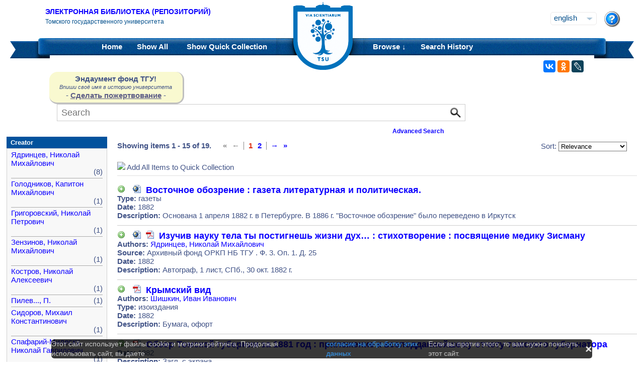

--- FILE ---
content_type: text/html;charset=UTF-8
request_url: https://vital.lib.tsu.ru/vital/access/manager/Repository?exact=ss_dateNormalized:1882*
body_size: 11804
content:




<!DOCTYPE html 
     PUBLIC "-//W3C//DTD XHTML 1.0 Transitional//EN"
     "http://www.w3.org/TR/xhtml1/DTD/xhtml1-transitional.dtd">

<html xmlns="http://www.w3.org/1999/xhtml" dir="ltr">
<head>
<meta http-equiv="content-type" content="text/html; charset=UTF-8"/>
<meta name="yandex-verification" content="964cbbd830221fb7" />
<meta name="robots" content="noindex,follow,noarchive" />
<meta name="description" content="List of Titles" />
<meta name="keywords" content="" />
<meta name="author" content="Томский государственный Университет" />
<meta name="publisher" content="Томский государственный Университет" />
<meta name="distribution" content="global" />
<meta name="language" content="ru" />
<meta name="revisit-after" content="5 days" />



<title>List of Titles | Tomsk state university Research library</title>

<link rel="alternate" type="application/rss+xml" title="RSS 2.0" href="/vital/access/services/Feed?solrServerQuery=start%253D0%2526rows%253D15%2526facet%253Dtrue%2526facet.mincount%253D1%2526facet.sort%253Dcount%2526q%253Dss_dateNormalized%253A1882*%2526fq%253DNOT%2B%2528ss_state%253AI%2BOR%2Bss_state%253AD%2529%2BAND%2Bsm_vitalSite%253A2%2BAND%2BNOT%2B%2528%2528bs_isCollection%253Atrue%2BOR%2Bbs_isCommunity%253Atrue%2529%2529%2BAND%2BNOT%2Bbs_isCModel%253Atrue%2BAND%2BNOT%2Bsm_contentmodel%253Avital%255C-system%255C%253AiconCM*%2BAND%2BNOT%2Bss_pid%253Asdep*%2BAND%2BNOT%2Bss_pid%253Asdef*%2BAND%2BNOT%2Bss_pid%253Afedora-system*%2526qt%253Dstandard%2526facet.limit%253D20%2526facet.field%253Dsm_creator%2526facet.field%253Dsm_subject%2526facet.field%253Dsm_type%2526facet.field%253Dsm_date%2526sort%253Dscore%2Bdesc%252Css_dateNormalized%2Bdesc%252Csort_ss_title%2Basc" />



<link rel="shortcut icon" href="&#x2f;assets/interface/Images/favicon.ico" type="image/x-icon" />
<link rel="icon" href="&#x2f;assets/icons/favicon.png" type="image/png" />


<link rel="stylesheet" type="text/css" href="&#x2f;styles&#x2f;Default/menu.css?1"/>
<link rel="stylesheet" type="text/css" href="&#x2f;styles&#x2f;Default/style.css&#x3f;1"/>
<link rel="stylesheet" type="text/css" href="&#x2f;styles&#x2f;Default/jquery.css"/>
<link rel="stylesheet" type="text/css" href="&#x2f;styles&#x2f;Default/jquery-popup.css"/>
<link rel="stylesheet" type="text/css" href="&#x2f;styles&#x2f;Default/loading.css"/>
<link rel="stylesheet" type="text/css" href="&#x2f;assets/includes/FormCompletion/formcompletion.css"/>
<link rel="stylesheet" type="text/css" href="&#x2f;assets/interface/Default.css"/>
<link rel="stylesheet" type="text/css" href="&#x2f;assets/dropzone/dropzone.css"/>
<link rel="stylesheet" type="text/css" href="&#x2f;styles&#x2f;Default/jstree/style.css?25"/>
<link rel="stylesheet" type="text/css" href="&#x2f;styles&#x2f;Default/title.css?12"/>
<link rel="stylesheet" type="text/css" href="&#x2f;styles&#x2f;Default/library.css?29"/>
<link rel="stylesheet" type="text/css" href="&#x2f;styles&#x2f;Default/mime-sprite.css?4"/>
<link rel="stylesheet" type="text/css" href="&#x2f;styles&#x2f;Default/style.css&#x3f;1" media="print"/>
<link rel="stylesheet" type="text/css" href="&#x2f;styles&#x2f;Default/print.css" media="print"/>

<!--[if IE]>
<link rel="stylesheet" type="text/css" href="&#x2f;styles&#x2f;Default/style_ie.css"/>
<link rel="stylesheet" type="text/css" href="&#x2f;assets/includes/FormCompletion/formcompletion_ie.css"/>
</style>
<![endif]-->

  <!-- Silk Icons 1.3 <http://www.famfamfam.com/lab/icons/silk/> are licensed
       under the Creative Commons Attribution 2.5 License... -->

<script type="text/javascript" src="&#x2f;assets/scripts/calendarDateInput.js"></script>
<script type="text/javascript" src="&#x2f;assets/scripts/checkAll.js"></script>
<script type="text/javascript" src="&#x2f;assets/scripts/form.js"></script>
<script type="text/javascript" src="&#x2f;assets/scripts/listhandler.js"></script>
<script type="text/javascript" src="&#x2f;assets/scripts/reflection.js"></script>
<script type="text/javascript" src="&#x2f;assets/scripts/vital.js"></script>
<script type="text/javascript" src="&#x2f;assets/scripts/formReset.js"></script>
<script type="text/javascript" src="&#x2f;assets/scripts/combinedCheck.js"></script>
<script type="text/javascript" src="&#x2f;assets/scripts/emailValidator.js"></script>
<script type="text/javascript" src="&#x2f;assets/scripts/usernameValidator.js"></script>
<script type="text/javascript" src="&#x2f;assets/scripts/loading.js"></script>
<script type="text/javascript" src="&#x2f;assets/scripts/menu.js"></script>
<script type="text/javascript" src="&#x2f;assets/scripts/vitation.js"></script>
<script type="text/javascript" src="//ajax.googleapis.com/ajax/libs/jquery/1.11.1/jquery.min.js"></script>
<script>
if (!window.jQuery) {
    document.write('<script type="text/javascript" src="&#x2f;assets/scripts/META-INF/resources/webjars/jquery/1.11.1/jquery.min.js"><\/script>');
}
</script>
<script type="text/javascript" src="//ajax.googleapis.com/ajax/libs/jqueryui/1.10.4/jquery-ui.min.js"></script>
<script>
if (!window.jQuery) {
    document.write('<script type="text/javascript" src="&#x2f;assets/scripts/META-INF/resources/webjars/jquery-ui/1.10.4/ui/minified/jquery-ui.min.js"><\/script>');
}
</script>
<script type="text/javascript" src="&#x2f;assets/scripts/jquery.jstree.js"></script>
<script type="text/javascript" src="&#x2f;assets/scripts/jquery.cookie.js"></script>
<script type="text/javascript" src="&#x2f;assets/scripts/jquery.periodicalupdater.js"></script>
<script type="text/javascript" src="&#x2f;assets/scripts/jquery.updater.js"></script>
<script type="text/javascript" src="&#x2f;assets/scripts/ipv4Validator.js"></script>
<script type="text/javascript" src="&#x2f;assets/dropzone/dropzone.js"></script>
</head>

<!--<body dir="ltr">-->
<body>

<!-- Opening 'config/Header.vm' -->
<script src="/js/legacy.js"></script>
<a name="top"></a>
<div class="wrapper">
    <div class="header">
	<!--div style="width:10%;top:8px;position:relative;left:15px;">
	<a href="/vital/access/manager/Index" title="Начальная страница электронной библиотеки"><img src="/styles/Default/../images/logo1.jpg" style="height:60px;"></a>
	</div-->
	<div class="site_name" style="float:rightt">
	<a href="/">Электронная библиотека (репозиторий)</a>
	    <span>Томского государственного университета</span>
	</div>
	<form id="change_locale" method="post" action="/vital/access/manager/Repository">
    	<input type="hidden" name="$parameterSanitized" value=""/>
	<input id="locale" type="hidden" name="locale" value=''>

	<div id="block-locale-language" class="block block-locale">
	    <div class="block_content naked">
		<div class="languages">
		    		    <a href="#" id="lang_dropdown" onclick="localeA()">English</a>
		    <a href="javascript:changeLocale('ru-ru')" >Русский</a>
		    		</div>
	    </div>
	</div>
	<script type="text/javascript">
	function localeA() {
	    if ($('.languages').hasClass('active')) {
		$('.languages').removeClass('active');
	    } else {
		$('.languages').addClass('active');
	    }
	    return false;
	}
	function changeLocale(locale) {
	    $('#locale').val(locale);
	    $('#change_locale').submit();
	}
	</script>
	</form>
	<!--div class="locale" style="margin-top:19px;position:absolute;right:71px">
	    <form method="post" action="/vital/access/manager/Repository">
	    	    		    		<input type="hidden" name="exact" value="ss_dateNormalized:1882*"/>
			     	    <select name="locale" class="locale" onchange="this.form.submit();">
		<option value="en-us" selected="selected">Eng </option>
		<option value="ru-ru" >Рус </option>
	    </select>
	    </form>
	</div-->
	<div style="position:absolute;right:27px;top:22px">
	    <a href="/vital/access/manager/Help?exact=ss_dateNormalized%3A1882*"><img src="/styles/Default/../images/help.png"></a>
	</div>
    </div>
    <div class="main_menu_decor_l"></div>
    <div class="main_menu_decor_r"></div>
    <div class="main_menu">
	<div class="logo"><a href="/vital/access/manager/Index" title="Начальная страница электронной библиотеки"></a></div>    
	<div class="main_menu_l">
	    <ul class="menu sf-js-enabled sf-arrows">
	    <li class="first leaf">
				<a href="/vital/access/manager/Index"><b>Home</b></a>
	    </li>
	    <li class="leaf">
				<a href="/vital/access/manager/Repository">Show <b>All</b> 
    		<span id="indexing">&nbsp;</span></a>
			    </li>
	    <li class="last leaf">
		<a href="/vital/access/manager/QuickCollection?exact=ss_dateNormalized%3A1882*">Show <b>Quick Collection</b> <span id="quickCollection">&nbsp;</span></a>
	    </li>
	    </ul>
	    </div>
	<div class="main_menu_r">
	    <ul class="menu sf-js-enabled sf-arrows">
	    	    	    <li class="first leaf expanded">
		    		<b><a href="#" onmouseover="mopen('m2')" onmouseout="mclosetime()">Browse &#8595;</a></b>
		<div id="m2" onmouseover="mcancelclosetime()" onmouseout="mclosetime()" style="position:absolute;visibility:hidden; background-color:#02529d;z-index:31;text-align:left;margin-left:2px;padding-left:0;display:grid;font-size:11pt;">
				    <a href="/vital/access/manager/Communities?exact=ss_dateNormalized%3A1882*">Communities &amp; Collections</a>
						    <a href="/vital/access/manager/Browse/Title">By Title</a>
						    <a href="/vital/access/manager/Browse/Creator">By Creator</a>
						    <a href="/vital/access/manager/Browse/Subject">By Subject</a>
						    <a href="/vital/access/manager/Browse/Date">By Date</a>
						    <a href="/vital/access/manager/AdditionalResources?exact=ss_dateNormalized%3A1882*">Additional Resources</a>
				</div>
	    </li>	    
	    	    	    <li class="leaf">
		<b><a href="/vital/access/manager/SearchHistory">Search History</a></b>
	    </li>
	    <!--li class="last leaf">
		<b><a href="/vital/access/manager/ClearSession">Clear Session</a></b>
	    </li-->
	</ul>

        </div>
    </div>
</div>

<div id="container">



<!--div id="navigation1">
<div style="clear:both">
<ul id="sddm1" style="float:left">

<li><a href="/vital/access/manager/Index"><b>Home</b></a></li>

<li><a href="/vital/access/manager/Repository">Show <b>All</b> 
    <span id="indexing">&nbsp;</span></a>
</li>

<li>
    <a href="/vital/access/manager/QuickCollection">Show <b>Quick Collection</b> <span id="quickCollection">&nbsp;</span></a>
</li>

        <li><b><a href="#" onmouseover="mopen('m2')" onmouseout="mclosetime()">Highlights &#8595;</a></b>
	<div id="m2" onmouseover="mcancelclosetime()" onmouseout="mclosetime()">
	    	    	    		<a href="/vital/access/manager/statistics/Index/50">Most Accessed Items</a>
	    	    		<a href="/vital/access/manager/statistics/Group/50/Creator">Most Accessed Authors</a>
	    	    		<a href="/vital/access/manager/statistics/LatestAdditions">Recent Additions</a>
	    	</div>
    </li>
    
    <li>
	<b>
	    <a href="#" onmouseover="mopen('m1')" onmouseout="mclosetime()">Browse &#8595;</a>
	</b>
	<div id="m1" onmouseover="mcancelclosetime()" onmouseout="mclosetime()">
		    <a href="/vital/access/manager/Communities">Communities &amp; Collections</a>
			    <a href="/vital/access/manager/Browse/Title">By Title</a>
			    <a href="/vital/access/manager/Browse/Creator">By Creator</a>
			    <a href="/vital/access/manager/Browse/Subject">By Subject</a>
			    <a href="/vital/access/manager/Browse/Date">By Date</a>
			    <a href="/vital/access/manager/AdditionalResources">Additional Resources</a>
		</div>
    </li>
<li></li>

<li>
<b><a href="/vital/access/manager/SearchHistory">Search History</a></b>
</li>

<li>
<b><a href="/vital/access/manager/ClearSession">Clear Session</a></b>
</li>

<li>
<b><a href="/vital/access/manager/Help">Help</a><span>&nbsp;</span></b>
</li>

</ul>

<div style="clear:both;display:block"></div>
</div>
</div-->

<center>
<script type="text/javascript">
    jQuery(document).ready(function(){
	jQuery('#search-form').submit(function(e) {
	    var st=$(":radio[name=search_type]").filter(":checked").val();
	    switch (st) {
		case '2':
		    $(this).append("<input type='hidden' name='source' value='Advenced'><input type='hidden' name='field1' value='search_creator'><input type='hidden' name='query1' value='"+$('#search_input').val()+"'>");
		    $(this.query).remove();
		    $(this.queryType).remove();
		    break;
		case '3':
		    $(this).append("<input type='hidden' name='source' value='Advenced'><input type='hidden' name='field1' value='title'><input type='hidden' name='query1' value='"+$('#search_input').val()+"'>");
		    $(this.query).remove();
		    $(this.queryType).remove();	
		    break;
	    }
	    //$(this.search_type).remove();
	});

	$(function() {
	    $(window).scroll(function() {
		if($(this).scrollTop() != 0) {
		    $('#toTop').fadeIn();
		} else {
		    $('#toTop').fadeOut();
		}
	    });
	    $('#toTop').click(function() { 
		$('body,html').animate({scrollTop:0},800);
	    }); 
	});
    });
</script>

<div id="navigation3">
    <div class="wotd" style="float:left;margin-top:-14px;margin-left:85px;padding-top:5px;padding-bottom:5px;width:265px;background:#f9f9d0;">
    <span style="font-size:15px;"><b>Эндаумент фонд ТГУ!</b></span><br>
    <span style="font-size:11px;"><i>Впиши своё имя в историю университета</i></span><br>
    <!--a style="color:#fff;background-color:#555EA8;padding-left:5px;padding-right:5px;padding-bottom:2px;border-radius:5px;" href="https://fond.tsu.ru/?page_id=274">Сделать пожертвование</a-->
    - <a style="text-decoration: underline;" href="https://fond.tsu.ru/?page_id=274" onclick=counter_ef()>Сделать пожертвование</a> -
<script>
function counter_ef() {
    jQuery.ajax("/cgi-bin/counter.cgi");
}
</script>
    </div>
<div style="float:left;margin-left:100px;">
    			    <form id="search-form" method="get" action="/vital/access/manager/Repository"">
	
	
        <ul id="sddmLower">

    	<li class="first">
			    <input class="text" type="text" name="query" id="search_input" value=""  placeholder="Search"/>
	    <input type="hidden" name="queryType" value="vitalDismax"/>
	
	    <!--input class="button" type="submit" value="Search"/-->
	    <input src="/img/search.png" type="image" style="vertical-align: bottom; padding: 0;height:28px;position:absolute;top:3px;right:6px;"/>
	</li>
    
    	<li style="font-size: 80%;text-align:right;padding-right:40px;padding-top:8px;">
	    <table width="100%">
		<tr><td align="left">&nbsp;&nbsp;
                	    <td width="50%">
	    <a href="/vital/access/manager/Advanced"><b>Advanced Search</b></a>
	    </table>
	</li>
    
    
    </ul>

    	</form>
    </div>
</div>


</center>


<div id="layout_container">

<div id="layout">

    <div id="layout_content">
<!-- Closing 'config/Header.vm' -->



    
<!-- ///////////////////////////////////////////////////////////////////// -->
<!-- // Start of content. //////////////////////////////////////////////// -->











    	<p class="quick_collection">Add to Quick Collection &nbsp;
        	<a href="/vital/access/services/QuickCollectionBatch?resultQuery=">All 19 Results</a><!-- | <a href="">None</a>--></p>
        
<div style="padding-bottom:40px;padding-top:10px;">
<div style="float:left;padding-right:20px;">
    <b>Showing items 1 - 15 of 19.</b>
</div>
<div style="float:left;">
       <ul class="search_navigation top">
      <li class="disabled first" title="First">&laquo;</li>
      <li class="disabled right_bounded" title="Previous">&larr;</li>


   
         <li class="emphasis">1</li>
      
         <li><a href="/vital/access/manager/Repository?start=16&amp;exact=ss_dateNormalized%3A1882*">2</a></li>
      
      <li class="left_bounded"><a href="/vital/access/manager/Repository?start=16&amp;exact=ss_dateNormalized%3A1882*" title="Next">&rarr;</a></li>
      <li><a href="/vital/access/manager/Repository?start=16&amp;exact=ss_dateNormalized%3A1882*" title="Last">&raquo;</a></li>
   </ul>
</div>




<div style="float:right;margin-right:20px;">
    <form method="get" name="sort">

                                        <input type="hidden" name="exact" value="ss_dateNormalized:1882*"/>
                            
    Sort:
    <select name="sort" onchange="this.form.submit();">
	<option value="" >Relevance</option>
	<option value="sort_ss_title/" >Title Ascending</option>
	<option value="sort_ss_title\" >Title Descending</option>
	<option value="sort_ss_sm_creator/" >Creator Ascending</option>
	<option value="sort_ss_sm_creator\" >Creator Descending</option>
	<option value="ss_dateNormalized/" >Date Ascending</option>
	<option value="ss_dateNormalized\" >Date Descending</option>
	<!--option value="bs_metadata.fulltext/" >Full Text Ascending</option>
	<option value="bs_metadata.fulltext\" >Full Text Descending</option>
	<option value="bs_metadata.peerreviewed/" >Reviewed Ascending</option>
	<option value="bs_metadata.peerreviewed\" >Reviewed Descending</option-->
    </select>
    </form>
</div>
</div>

<div class="resultList">

<div style="clear:both;">
<img id="toggleQuickCollection" src="/assets/icons/add.png" onclick="toggleAllQuickCollection(true, 'Remove All Items from Quick Collection', '/assets/icons/cart_delete.png')"/>&nbsp;<span id="toggleQCText">Add All Items to Quick Collection</span>
<hr />
</div>

<div class="searchResult">
    <div class="searchResultInfo">
                        <div class="title">
                      <img id="quickCollection0" src="/vital/access/services/QuickCollection/vtls:000349167?icon=" class="quickCollection" onclick="toggleMembership(this)" alt="Add"/>&nbsp;
                      		    		    		    		    		    		    				    						    <a href="/vital/access/services/Download/vtls:000349167/SOURCE2" title="Jump to: Восточное обозрение" target="_blank"><span class="text_html"></span></a>
					    				
	    	          &nbsp;<a href="/vital/access/manager/Repository/vtls:000349167">Восточное обозрение : газета литературная и политическая.</a>
        </div>







	
                  <div class="info">
            <strong>Type:</strong> газеты
          </div>
        

                  <div class="info">
            <strong>Date:</strong> 1882
          </div>
        

                                      <div class="info">
            <strong>Description:</strong>
                        &#x41e;&#x441;&#x43d;&#x43e;&#x432;&#x430;&#x43d;&#x430;&#x20;1&#x20;&#x430;&#x43f;&#x440;&#x435;&#x43b;&#x44f;&#x20;1882&#x20;&#x433;.&#x20;&#x432;&#x20;&#x41f;&#x435;&#x442;&#x435;&#x440;&#x431;&#x443;&#x440;&#x433;&#x435;.&#x20;&#x412;&#x20;1886&#x20;&#x433;.&#x20;&quot;&#x412;&#x43e;&#x441;&#x442;&#x43e;&#x447;&#x43d;&#x43e;&#x435;&#x20;&#x43e;&#x431;&#x43e;&#x437;&#x440;&#x435;&#x43d;&#x438;&#x435;&quot;&#x20;&#x431;&#x44b;&#x43b;&#x43e;&#x20;&#x43f;&#x435;&#x440;&#x435;&#x432;&#x435;&#x434;&#x435;&#x43d;&#x43e;&#x20;&#x432;&#x20;&#x418;&#x440;&#x43a;&#x443;&#x442;&#x441;&#x43a;
                      </div>
        




</div>



</div>
<div class="searchResult">
    <div class="searchResultInfo">
                        <div class="title">
                      <img id="quickCollection1" src="/vital/access/services/QuickCollection/koha:000998462?icon=" class="quickCollection" onclick="toggleMembership(this)" alt="Add"/>&nbsp;
                      		    		    		    		    		    		    		    		    		    				    						    <a href="/vital/access/services/Download/koha:000998462/SOURCE1" title="Jump to: Изучив науку тела ты постигнешь жизни дух…" target="_blank"><span class="text_html"></span></a>
					    				
	    		    				    			<a href="/vital/access/services/Download/koha:000998462/SOURCE2?view=true" title="Read: &#1048;&#1079;&#1091;&#1095;&#1080;&#1074; &#1085;&#1072;&#1091;&#1082;&#1091; &#1090;&#1077;&#1083;&#1072; &#1090;&#1099; &#1087;&#1086;&#1089;&#1090;&#1080;&#1075;&#1085;&#1077;&#1096;&#1100; &#1078;&#1080;&#1079;&#1085;&#1080; &#1076;&#1091;&#1093;&hellip; : &#1089;&#1090;&#1080;&#1093;&#1086;&#1090;&#1074;&#1086;&#1088;&#1077;&#1085;&#1080;&#1077; : &#1087;&#1086;&#1089;&#1074;&#1103;&#1097;&#1077;&#1085;&#1080;&#1077; &#1084;&#1077;&#1076;&#1080;&#1082;&#1091; &#1047;&#1080;&#1089;&#1084;&#1072;&#1085;&#1091; /&#1071;&#1076;&#1088;&#1080;&#1085;&#1094;&#1077;&#1074; &#1053;. &#1052;. 1882 &#1072;&#1088;&#1093;&#1080;&#1074;&#1085;&#1099;&#1081; &#1092;&#1086;&#1085;&#1076;" type="application/pdf"><span class="application_pdf"></span></a>
		    				
	    		    	          &nbsp;<a href="/vital/access/manager/Repository/koha:000998462">Изучив науку тела ты постигнешь жизни дух… : стихотворение : посвящение медику Зисману</a>
        </div>


<div class="info">
<strong>Authors:</strong>
 <a href="/vital/access/manager/Repository?f0=sm_creator%3A%22%D0%AF%D0%B4%D1%80%D0%B8%D0%BD%D1%86%D0%B5%D0%B2%2C+%D0%9D%D0%B8%D0%BA%D0%BE%D0%BB%D0%B0%D0%B9+%D0%9C%D0%B8%D1%85%D0%B0%D0%B9%D0%BB%D0%BE%D0%B2%D0%B8%D1%87%22">&#1071;&#1076;&#1088;&#1080;&#1085;&#1094;&#1077;&#1074;, &#1053;&#1080;&#1082;&#1086;&#1083;&#1072;&#1081; &#1052;&#1080;&#1093;&#1072;&#1081;&#1083;&#1086;&#1074;&#1080;&#1095;</a>  </div>





		    <div class="info">
		<strong>Source:</strong> Архивный фонд ОРКП НБ ТГУ . Ф. 3. Оп. 1. Д. 25<br>
	    </div>
	
        

                  <div class="info">
            <strong>Date:</strong> 1882
          </div>
        

                                      <div class="info">
            <strong>Description:</strong>
                        &#x410;&#x432;&#x442;&#x43e;&#x433;&#x440;&#x430;&#x444;,&#x20;1&#x20;&#x43b;&#x438;&#x441;&#x442;,&#x20;&#x421;&#x41f;&#x431;.,&#x20;30&#x20;&#x43e;&#x43a;&#x442;.&#x20;1882&#x20;&#x433;.
                      </div>
        




</div>



</div>
<div class="searchResult">
    <div class="searchResultInfo">
                        <div class="title">
                      <img id="quickCollection2" src="/vital/access/services/QuickCollection/vtls:000661408?icon=" class="quickCollection" onclick="toggleMembership(this)" alt="Add"/>&nbsp;
                      		    		    		    		    		    		    		    				    			<a href="/vital/access/services/Download/vtls:000661408/SOURCE1?view=true" title="Read: &#1050;&#1088;&#1099;&#1084;&#1089;&#1082;&#1080;&#1081; &#1074;&#1080;&#1076;" type="application/pdf"><span class="application_pdf"></span></a>
		    				
	    		    	          &nbsp;<a href="/vital/access/manager/Repository/vtls:000661408">Крымский вид</a>
        </div>


<div class="info">
<strong>Authors:</strong>
 <a href="/vital/access/manager/Repository?f0=sm_creator%3A%22%D0%A8%D0%B8%D1%88%D0%BA%D0%B8%D0%BD%2C+%D0%98%D0%B2%D0%B0%D0%BD+%D0%98%D0%B2%D0%B0%D0%BD%D0%BE%D0%B2%D0%B8%D1%87%22">&#1064;&#1080;&#1096;&#1082;&#1080;&#1085;, &#1048;&#1074;&#1072;&#1085; &#1048;&#1074;&#1072;&#1085;&#1086;&#1074;&#1080;&#1095;</a>  </div>





	
                  <div class="info">
            <strong>Type:</strong> изоиздания
          </div>
        

                  <div class="info">
            <strong>Date:</strong> 1882
          </div>
        

                                      <div class="info">
            <strong>Description:</strong>
                        &#x411;&#x443;&#x43c;&#x430;&#x433;&#x430;,&#x20;&#x43e;&#x444;&#x43e;&#x440;&#x442;
                      </div>
        




</div>



</div>
<div class="searchResult">
    <div class="searchResultInfo">
                        <div class="title">
                      <img id="quickCollection3" src="/vital/access/services/QuickCollection/vtls:000390446?icon=" class="quickCollection" onclick="toggleMembership(this)" alt="Add"/>&nbsp;
                      		    		    		    		    		    		    				    			<a href="/vital/access/services/Download/vtls:000390446/SOURCE1?view=true" title="Read: &#1054;&#1073;&#1079;&#1086;&#1088; &#1058;&#1086;&#1084;&#1089;&#1082;&#1086;&#1081; &#1075;&#1091;&#1073;&#1077;&#1088;&#1085;&#1080;&#1080; &#1079;&#1072; 1881 &#1075;&#1086;&#1076;" type="application/pdf"><span class="application_pdf"></span></a>
		    				
	    	          &nbsp;<a href="/vital/access/manager/Repository/vtls:000390446">Обзор Томской губернии за 1881 год : приложение к всеподданнейшему отчету томского губернатора</a>
        </div>







	
        

                  <div class="info">
            <strong>Date:</strong> 1882
          </div>
        

                                      <div class="info">
            <strong>Description:</strong>
                        &#x417;&#x430;&#x433;&#x43b;.&#x20;&#x441;&#x20;&#x44d;&#x43a;&#x440;&#x430;&#x43d;&#x430;
                      </div>
        




</div>



</div>
<div class="searchResult">
    <div class="searchResultInfo">
                        <div class="title">
                      <img id="quickCollection4" src="/vital/access/services/QuickCollection/vtls:000393566?icon=" class="quickCollection" onclick="toggleMembership(this)" alt="Add"/>&nbsp;
                      		    		    		    		    		    		    				    			<a href="/vital/access/services/Download/vtls:000393566/SOURCE1?view=true" title="Read: &#1054;&#1073;&#1088;&#1072;&#1079;&#1094;&#1099; &#1085;&#1072;&#1088;&#1086;&#1076;&#1085;&#1086;&#1081; &#1083;&#1080;&#1090;&#1077;&#1088;&#1072;&#1090;&#1091;&#1088;&#1099; &#1089;&#1072;&#1084;&#1086;&#1077;&#1076;&#1086;&#1074;" type="application/pdf"><span class="application_pdf"></span></a>
		    				
	    	          &nbsp;<a href="/vital/access/manager/Repository/vtls:000393566">Образцы народной литературы самоедов</a>
        </div>


<div class="info">
<strong>Authors:</strong>
 <a href="/vital/access/manager/Repository?f0=sm_creator%3A%22%D0%9A%D0%BE%D1%81%D1%82%D1%80%D0%BE%D0%B2%2C+%D0%9D%D0%B8%D0%BA%D0%BE%D0%BB%D0%B0%D0%B9+%D0%90%D0%BB%D0%B5%D0%BA%D1%81%D0%B5%D0%B5%D0%B2%D0%B8%D1%87%22">&#1050;&#1086;&#1089;&#1090;&#1088;&#1086;&#1074;, &#1053;&#1080;&#1082;&#1086;&#1083;&#1072;&#1081; &#1040;&#1083;&#1077;&#1082;&#1089;&#1077;&#1077;&#1074;&#1080;&#1095;</a>  </div>





	
        

                  <div class="info">
            <strong>Date:</strong> 1882
          </div>
        

        




</div>



</div>
<div class="searchResult">
    <div class="searchResultInfo">
                        <div class="title">
                      <img id="quickCollection5" src="/vital/access/services/QuickCollection/koha:000897916?icon=" class="quickCollection" onclick="toggleMembership(this)" alt="Add"/>&nbsp;
                      		    		    		    		    		    		    				    						    <a href="/vital/access/services/Download/koha:000897916/SOURCE1" title="Download: &#1054;&#1090;&#1095;&#1077;&#1090;&#1085;&#1072;&#1103; &#1090;&#1086;&#1087;&#1086;&#1075;&#1088;&#1072;&#1092;&#1080;&#1095;&#1077;&#1089;&#1082;&#1072;&#1103; &#1082;&#1072;&#1088;&#1090;&#1072; &#1042;&#1072;&#1089;&#1102;&#1075;&#1072;&#1085;&#1089;&#1082;&#1086;&#1081; &#1090;&#1091;&#1085;&#1076;&#1088;&#1099;" type="image/jpeg"><span class="image_jpeg"></span></a>
					    				
	    	          &nbsp;<a href="/vital/access/manager/Repository/koha:000897916">Отчетная топографическая карта Васюганской тундры</a>
        </div>


<div class="info">
<strong>Authors:</strong>
 <a href="/vital/access/manager/Repository?f0=sm_creator%3A%22%D0%93%D1%80%D0%B8%D0%B3%D0%BE%D1%80%D0%BE%D0%B2%D1%81%D0%BA%D0%B8%D0%B9%2C+%D0%9D%D0%B8%D0%BA%D0%BE%D0%BB%D0%B0%D0%B9+%D0%9F%D0%B5%D1%82%D1%80%D0%BE%D0%B2%D0%B8%D1%87%22">&#1043;&#1088;&#1080;&#1075;&#1086;&#1088;&#1086;&#1074;&#1089;&#1082;&#1080;&#1081;, &#1053;&#1080;&#1082;&#1086;&#1083;&#1072;&#1081; &#1055;&#1077;&#1090;&#1088;&#1086;&#1074;&#1080;&#1095;</a>  </div>





	
                  <div class="info">
            <strong>Type:</strong> карты
          </div>
        

                  <div class="info">
            <strong>Date:</strong> 1882
          </div>
        

                                      <div class="info">
            <strong>Description:</strong>
                        &#x414;&#x432;&#x443;&#x445;&#x43a;&#x440;&#x430;&#x441;&#x43e;&#x447;&#x43d;&#x430;&#x44f;&#x20;&#x43f;&#x435;&#x447;&#x430;&#x442;&#x44c;,&#x20;&#x431;&#x443;&#x43c;&#x430;&#x433;&#x430;
                      </div>
        




</div>



</div>
<div class="searchResult">
    <div class="searchResultInfo">
                        <div class="title">
                      <img id="quickCollection6" src="/vital/access/services/QuickCollection/vtls:000194013?icon=" class="quickCollection" onclick="toggleMembership(this)" alt="Add"/>&nbsp;
                      		    		    		    		    		    		    		    				    			<a href="/vital/access/services/Download/vtls:000194013/SOURCE1?view=true" title="Read: &#1055;&#1072;&#1084;&#1103;&#1090;&#1085;&#1080;&#1082;&#1080; &#1089;&#1080;&#1073;&#1080;&#1088;&#1089;&#1082;&#1086;&#1081; &#1080;&#1089;&#1090;&#1086;&#1088;&#1080;&#1080; XVIII &#1074;&#1077;&#1082;&#1072;" type="application/pdf"><span class="application_pdf"></span></a>
		    				
	    		    	          &nbsp;<a href="/vital/access/manager/Repository/vtls:000194013">Памятники сибирской истории XVIII века. Кн. 1</a>
        </div>







	
        

                  <div class="info">
            <strong>Date:</strong> 1882
          </div>
        

        




</div>



</div>
<div class="searchResult">
    <div class="searchResultInfo">
                        <div class="title">
                      <img id="quickCollection7" src="/vital/access/services/QuickCollection/koha:000999543?icon=" class="quickCollection" onclick="toggleMembership(this)" alt="Add"/>&nbsp;
                      		    		    		    		    		    		    		    		    		    				    						    <a href="/vital/access/services/Download/koha:000999543/SOURCE1" title="Jump to: Письма и фрагменты писем к жене - Аделаиде Федоровне" target="_blank"><span class="text_html"></span></a>
					    				
	    		    				    			<a href="/vital/access/services/Download/koha:000999543/SOURCE2?view=true" title="Read: &#1055;&#1080;&#1089;&#1100;&#1084;&#1072; &#1080; &#1092;&#1088;&#1072;&#1075;&#1084;&#1077;&#1085;&#1090;&#1099; &#1087;&#1080;&#1089;&#1077;&#1084; &#1082; &#1078;&#1077;&#1085;&#1077; - &#1040;&#1076;&#1077;&#1083;&#1072;&#1080;&#1076;&#1077; &#1060;&#1077;&#1076;&#1086;&#1088;&#1086;&#1074;&#1085;&#1077; /&#1071;&#1076;&#1088;&#1080;&#1085;&#1094;&#1077;&#1074; &#1053;. &#1052;. 1882 &#1072;&#1088;&#1093;&#1080;&#1074;&#1085;&#1099;&#1081; &#1092;&#1086;&#1085;&#1076;" type="application/pdf"><span class="application_pdf"></span></a>
		    				
	    		    	          &nbsp;<a href="/vital/access/manager/Repository/koha:000999543">Письма и фрагменты писем к жене - Аделаиде Федоровне</a>
        </div>


<div class="info">
<strong>Authors:</strong>
 <a href="/vital/access/manager/Repository?f0=sm_creator%3A%22%D0%AF%D0%B4%D1%80%D0%B8%D0%BD%D1%86%D0%B5%D0%B2%2C+%D0%9D%D0%B8%D0%BA%D0%BE%D0%BB%D0%B0%D0%B9+%D0%9C%D0%B8%D1%85%D0%B0%D0%B9%D0%BB%D0%BE%D0%B2%D0%B8%D1%87%22">&#1071;&#1076;&#1088;&#1080;&#1085;&#1094;&#1077;&#1074;, &#1053;&#1080;&#1082;&#1086;&#1083;&#1072;&#1081; &#1052;&#1080;&#1093;&#1072;&#1081;&#1083;&#1086;&#1074;&#1080;&#1095;</a>  </div>





		    <div class="info">
		<strong>Source:</strong> Архивный фонд ОРКП НБ ТГУ. Ф. 3. Оп. 1. Д. 105<br>
	    </div>
	
        

                  <div class="info">
            <strong>Date:</strong> 1882
          </div>
        

                                      <div class="info">
            <strong>Description:</strong>
                        28&#x20;&#x43f;&#x438;&#x441;&#x435;&#x43c;,&#x20;61&#x20;&#x43b;&#x438;&#x441;&#x442;,&#x20;&#x421;&#x41f;&#x431;.,&#x20;1882&#x20;&#x433;.
                      </div>
        




</div>



</div>
<div class="searchResult">
    <div class="searchResultInfo">
                        <div class="title">
                      <img id="quickCollection8" src="/vital/access/services/QuickCollection/koha:000999545?icon=" class="quickCollection" onclick="toggleMembership(this)" alt="Add"/>&nbsp;
                      		    		    		    		    		    		    		    		    		    				    						    <a href="/vital/access/services/Download/koha:000999545/SOURCE1" title="Jump to: Письмо А. Ф. Ядринцевой, А. И.  Барковой  и Н. Ф. Ржавской" target="_blank"><span class="text_html"></span></a>
					    				
	    		    				    			<a href="/vital/access/services/Download/koha:000999545/SOURCE2?view=true" title="Read: &#1055;&#1080;&#1089;&#1100;&#1084;&#1086; &#1040;. &#1060;. &#1071;&#1076;&#1088;&#1080;&#1085;&#1094;&#1077;&#1074;&#1086;&#1081;, &#1040;. &#1048;. &#1041;&#1072;&#1088;&#1082;&#1086;&#1074;&#1086;&#1081; &#1080; &#1053;. &#1060;. &#1056;&#1078;&#1072;&#1074;&#1089;&#1082;&#1086;&#1081; /&#1071;&#1076;&#1088;&#1080;&#1085;&#1094;&#1077;&#1074; &#1053;. &#1052;. 1882 &#1072;&#1088;&#1093;&#1080;&#1074;&#1085;&#1099;&#1081; &#1092;&#1086;&#1085;&#1076;" type="application/pdf"><span class="application_pdf"></span></a>
		    				
	    		    	          &nbsp;<a href="/vital/access/manager/Repository/koha:000999545">Письмо А. Ф. Ядринцевой, А. И. Барковой и Н. Ф. Ржавской</a>
        </div>


<div class="info">
<strong>Authors:</strong>
 <a href="/vital/access/manager/Repository?f0=sm_creator%3A%22%D0%AF%D0%B4%D1%80%D0%B8%D0%BD%D1%86%D0%B5%D0%B2%2C+%D0%9D%D0%B8%D0%BA%D0%BE%D0%BB%D0%B0%D0%B9+%D0%9C%D0%B8%D1%85%D0%B0%D0%B9%D0%BB%D0%BE%D0%B2%D0%B8%D1%87%22">&#1071;&#1076;&#1088;&#1080;&#1085;&#1094;&#1077;&#1074;, &#1053;&#1080;&#1082;&#1086;&#1083;&#1072;&#1081; &#1052;&#1080;&#1093;&#1072;&#1081;&#1083;&#1086;&#1074;&#1080;&#1095;</a>  </div>





		    <div class="info">
		<strong>Source:</strong> Архивный фонд ОРКП НБ ТГУ. Ф. 3. Оп. 1. Д. 106<br>
	    </div>
	
        

                  <div class="info">
            <strong>Date:</strong> 1882
          </div>
        

                                      <div class="info">
            <strong>Description:</strong>
                        1&#x20;&#x43f;&#x438;&#x441;&#x44c;&#x43c;&#x43e;,&#x20;1&#x20;&#x43b;&#x438;&#x441;&#x442;,&#x20;&#x421;&#x41f;&#x431;.&#x20;&#x432;&#x20;&#x411;&#x43e;&#x43b;&#x44c;&#x448;&#x43e;&#x435;&#x20;&#x441;&#x435;&#x43b;&#x43e;,&#x20;6&#x20;&#x441;&#x435;&#x43d;&#x442;.&#x20;1882&#x20;&#x433;.
                      </div>
        




</div>



</div>
<div class="searchResult">
    <div class="searchResultInfo">
                        <div class="title">
                      <img id="quickCollection9" src="/vital/access/services/QuickCollection/koha:001000177?icon=" class="quickCollection" onclick="toggleMembership(this)" alt="Add"/>&nbsp;
                      		    		    		    		    		    		    		    		    		    				    						    <a href="/vital/access/services/Download/koha:001000177/SOURCE1" title="Jump to: Письмо Аделаиде Федоровне Ядринцевой от неустановленного лица [врача]" target="_blank"><span class="text_html"></span></a>
					    				
	    		    				    			<a href="/vital/access/services/Download/koha:001000177/SOURCE2?view=true" title="Read: &#1055;&#1080;&#1089;&#1100;&#1084;&#1086; &#1040;&#1076;&#1077;&#1083;&#1072;&#1080;&#1076;&#1077; &#1060;&#1077;&#1076;&#1086;&#1088;&#1086;&#1074;&#1085;&#1077; &#1071;&#1076;&#1088;&#1080;&#1085;&#1094;&#1077;&#1074;&#1086;&#1081; &#1086;&#1090; &#1085;&#1077;&#1091;&#1089;&#1090;&#1072;&#1085;&#1086;&#1074;&#1083;&#1077;&#1085;&#1085;&#1086;&#1075;&#1086; &#1083;&#1080;&#1094;&#1072; [&#1074;&#1088;&#1072;&#1095;&#1072;] : &#1072;&#1074;&#1090;&#1086;&#1088; &#1088;&#1072;&#1089;&#1089;&#1082;&#1072;&#1079;&#1099;&#1074;&#1072;&#1077;&#1090; &#1086;&#1073; &#1091;&#1089;&#1090;&#1088;&#1086;&#1081;&#1089;&#1090;&#1074;&#1077; &#1083;&#1077;&#1095;&#1077;&#1073;&#1085;&#1080;&#1094;&#1099;, &#1080;&#1085;&#1090;&#1077;&#1088;&#1077;&#1089;&#1091;&#1077;&#1090;&#1089;&#1103; &#1079;&#1076;&#1086;&#1088;&#1086;&#1074;&#1100;&#1077;&#1084; &#1080; &#1076;&#1077;&#1083;&#1072;&#1084;&#1080; &#1075;&#1072;&#1079;&#1077;&#1090;&#1099; &quot;&#1042;&#1086;&#1089;&#1090;&#1086;&#1095;&#1085;&#1086;&#1077; &#1086;&#1073;&#1086;&#1079;&#1088;&#1077;&#1085;&#1080;&#1077;&quot; 1882 &#1072;&#1088;&#1093;&#1080;&#1074;&#1085;&#1099;&#1081; &#1092;&#1086;&#1085;&#1076;" type="application/pdf"><span class="application_pdf"></span></a>
		    				
	    		    	          &nbsp;<a href="/vital/access/manager/Repository/koha:001000177">Письмо Аделаиде Федоровне Ядринцевой от неустановленного лица [врача] : автор рассказывает об устройстве лечебницы, интересуется здоровьем и делами газеты "Восточное обозрение"</a>
        </div>


<div class="info">
<strong>Authors:</strong>
 <a href="/vital/access/manager/Repository?f0=sm_creator%3A%22%D0%AF%D0%B4%D1%80%D0%B8%D0%BD%D1%86%D0%B5%D0%B2%2C+%D0%9D%D0%B8%D0%BA%D0%BE%D0%BB%D0%B0%D0%B9+%D0%9C%D0%B8%D1%85%D0%B0%D0%B9%D0%BB%D0%BE%D0%B2%D0%B8%D1%87%22">&#1071;&#1076;&#1088;&#1080;&#1085;&#1094;&#1077;&#1074;, &#1053;&#1080;&#1082;&#1086;&#1083;&#1072;&#1081; &#1052;&#1080;&#1093;&#1072;&#1081;&#1083;&#1086;&#1074;&#1080;&#1095;</a>  </div>





		    <div class="info">
		<strong>Source:</strong> Архивный фонд ОРКП НБ ТГУ. Ф. 3. Оп. 1. Д. 189<br>
	    </div>
	
        

                  <div class="info">
            <strong>Date:</strong> 1882
          </div>
        

                                      <div class="info">
            <strong>Description:</strong>
                        2&#x20;&#x43b;&#x438;&#x441;&#x442;&#x430;,&#x20;&#x412;&#x438;&#x43b;&#x44c;&#x43d;&#x43e;,&#x20;6&#x20;&#x438;&#x44e;&#x43d;&#x44f;&#x20;1882&#x20;&#x433;.
                      </div>
        




</div>



</div>
<div class="searchResult">
    <div class="searchResultInfo">
                        <div class="title">
                      <img id="quickCollection10" src="/vital/access/services/QuickCollection/koha:001000178?icon=" class="quickCollection" onclick="toggleMembership(this)" alt="Add"/>&nbsp;
                      		    		    		    		    		    		    		    		    		    				    						    <a href="/vital/access/services/Download/koha:001000178/SOURCE1" title="Jump to: Письмо Аделаиде Федоровне Ядринцевой от неустановленного лица с размышлениями о старом и новом поколениях и планами его литературной работы" target="_blank"><span class="text_html"></span></a>
					    				
	    		    				    			<a href="/vital/access/services/Download/koha:001000178/SOURCE2?view=true" title="Read: &#1055;&#1080;&#1089;&#1100;&#1084;&#1086; &#1040;&#1076;&#1077;&#1083;&#1072;&#1080;&#1076;&#1077; &#1060;&#1077;&#1076;&#1086;&#1088;&#1086;&#1074;&#1085;&#1077; &#1071;&#1076;&#1088;&#1080;&#1085;&#1094;&#1077;&#1074;&#1086;&#1081; &#1086;&#1090; &#1085;&#1077;&#1091;&#1089;&#1090;&#1072;&#1085;&#1086;&#1074;&#1083;&#1077;&#1085;&#1085;&#1086;&#1075;&#1086; &#1083;&#1080;&#1094;&#1072; &#1089; &#1088;&#1072;&#1079;&#1084;&#1099;&#1096;&#1083;&#1077;&#1085;&#1080;&#1103;&#1084;&#1080; &#1086; &#1089;&#1090;&#1072;&#1088;&#1086;&#1084; &#1080; &#1085;&#1086;&#1074;&#1086;&#1084; &#1087;&#1086;&#1082;&#1086;&#1083;&#1077;&#1085;&#1080;&#1103;&#1093; &#1080; &#1087;&#1083;&#1072;&#1085;&#1072;&#1084;&#1080; &#1077;&#1075;&#1086; &#1083;&#1080;&#1090;&#1077;&#1088;&#1072;&#1090;&#1091;&#1088;&#1085;&#1086;&#1081; &#1088;&#1072;&#1073;&#1086;&#1090;&#1099; [&#1082;&#1086;&#1085;&#1077;&#1094; 1881-&#1085;&#1072;&#1095;&#1072;&#1083;&#1086; 1882] &#1072;&#1088;&#1093;&#1080;&#1074;&#1085;&#1099;&#1081; &#1092;&#1086;&#1085;&#1076;" type="application/pdf"><span class="application_pdf"></span></a>
		    				
	    		    	          &nbsp;<a href="/vital/access/manager/Repository/koha:001000178">Письмо Аделаиде Федоровне Ядринцевой от неустановленного лица с размышлениями о старом и новом поколениях и планами его литературной работы</a>
        </div>


<div class="info">
<strong>Authors:</strong>
 <a href="/vital/access/manager/Repository?f0=sm_creator%3A%22%D0%AF%D0%B4%D1%80%D0%B8%D0%BD%D1%86%D0%B5%D0%B2%2C+%D0%9D%D0%B8%D0%BA%D0%BE%D0%BB%D0%B0%D0%B9+%D0%9C%D0%B8%D1%85%D0%B0%D0%B9%D0%BB%D0%BE%D0%B2%D0%B8%D1%87%22">&#1071;&#1076;&#1088;&#1080;&#1085;&#1094;&#1077;&#1074;, &#1053;&#1080;&#1082;&#1086;&#1083;&#1072;&#1081; &#1052;&#1080;&#1093;&#1072;&#1081;&#1083;&#1086;&#1074;&#1080;&#1095;</a>  </div>





		    <div class="info">
		<strong>Source:</strong> Архивный фонд ОРКП НБ ТГУ. Ф. 3. Оп. 1. Д. 190<br>
	    </div>
	
        

                  <div class="info">
            <strong>Date:</strong> 1882
          </div>
        

                                      <div class="info">
            <strong>Description:</strong>
                        &#x424;&#x440;&#x430;&#x433;&#x43c;&#x435;&#x43d;&#x442;&#x20;&#x28;&#x431;&#x435;&#x437;&#x20;&#x43d;&#x430;&#x447;&#x430;&#x43b;&#x430;&#x20;&#x438;&#x20;&#x43a;&#x43e;&#x43d;&#x446;&#x430;&#x29;,&#x20;1&#x20;&#x43b;&#x438;&#x441;&#x442;,&#x20;&#x5b;&#x421;&#x41f;&#x431;.,&#x20;&#x43a;&#x43e;&#x43d;.&#x20;1881-&#x43d;&#x430;&#x447;.&#x20;1882&#x20;&#x433;&#x433;.&#x5d;
                      </div>
        




</div>



</div>
<div class="searchResult">
    <div class="searchResultInfo">
                        <div class="title">
                      <img id="quickCollection11" src="/vital/access/services/QuickCollection/koha:000999727?icon=" class="quickCollection" onclick="toggleMembership(this)" alt="Add"/>&nbsp;
                      		    		    		    		    		    		    		    		    		    				    						    <a href="/vital/access/services/Download/koha:000999727/SOURCE1" title="Jump to: Письмо Н. М. Ядринцеву" target="_blank"><span class="text_html"></span></a>
					    				
	    		    				    			<a href="/vital/access/services/Download/koha:000999727/SOURCE2?view=true" title="Read: &#1055;&#1080;&#1089;&#1100;&#1084;&#1086; &#1053;. &#1052;. &#1071;&#1076;&#1088;&#1080;&#1085;&#1094;&#1077;&#1074;&#1091; /&#1047;&#1077;&#1085;&#1079;&#1080;&#1085;&#1086;&#1074; &#1053;. &#1052;. 1882 &#1072;&#1088;&#1093;&#1080;&#1074;&#1085;&#1099;&#1081; &#1092;&#1086;&#1085;&#1076;" type="application/pdf"><span class="application_pdf"></span></a>
		    				
	    		    	          &nbsp;<a href="/vital/access/manager/Repository/koha:000999727">Письмо Н. М. Ядринцеву</a>
        </div>


<div class="info">
<strong>Authors:</strong>
 <a href="/vital/access/manager/Repository?f0=sm_creator%3A%22%D0%97%D0%B5%D0%BD%D0%B7%D0%B8%D0%BD%D0%BE%D0%B2%2C+%D0%9D%D0%B8%D0%BA%D0%BE%D0%BB%D0%B0%D0%B9+%D0%9C%D0%B8%D1%85%D0%B0%D0%B9%D0%BB%D0%BE%D0%B2%D0%B8%D1%87%22">&#1047;&#1077;&#1085;&#1079;&#1080;&#1085;&#1086;&#1074;, &#1053;&#1080;&#1082;&#1086;&#1083;&#1072;&#1081; &#1052;&#1080;&#1093;&#1072;&#1081;&#1083;&#1086;&#1074;&#1080;&#1095;</a>  |   <a href="/vital/access/manager/Repository?f0=sm_creator%3A%22%D0%AF%D0%B4%D1%80%D0%B8%D0%BD%D1%86%D0%B5%D0%B2%2C+%D0%9D%D0%B8%D0%BA%D0%BE%D0%BB%D0%B0%D0%B9+%D0%9C%D0%B8%D1%85%D0%B0%D0%B9%D0%BB%D0%BE%D0%B2%D0%B8%D1%87%22">&#1071;&#1076;&#1088;&#1080;&#1085;&#1094;&#1077;&#1074;, &#1053;&#1080;&#1082;&#1086;&#1083;&#1072;&#1081; &#1052;&#1080;&#1093;&#1072;&#1081;&#1083;&#1086;&#1074;&#1080;&#1095;</a>  </div>





		    <div class="info">
		<strong>Source:</strong> Архивный фонд ОРКП НБ ТГУ. Ф. 3. Оп. 1. Д. 131<br>
	    </div>
	
        

                  <div class="info">
            <strong>Date:</strong> 1882
          </div>
        

                                      <div class="info">
            <strong>Description:</strong>
                        2&#x20;&#x43b;&#x438;&#x441;&#x442;&#x430;,&#x20;&#x41c;.&#x20;&#x432;&#x20;&#x421;&#x41f;&#x431;.,&#x20;19&#x20;&#x434;&#x435;&#x43a;.&#x20;1882&#x20;&#x433;.
                      </div>
        




</div>



</div>
<div class="searchResult">
    <div class="searchResultInfo">
                        <div class="title">
                      <img id="quickCollection12" src="/vital/access/services/QuickCollection/koha:000999812?icon=" class="quickCollection" onclick="toggleMembership(this)" alt="Add"/>&nbsp;
                      		    		    		    		    		    		    		    		    		    				    						    <a href="/vital/access/services/Download/koha:000999812/SOURCE1" title="Jump to: Письмо Н. М. Ядринцеву" target="_blank"><span class="text_html"></span></a>
					    				
	    		    				    			<a href="/vital/access/services/Download/koha:000999812/SOURCE2?view=true" title="Read: &#1055;&#1080;&#1089;&#1100;&#1084;&#1086; &#1053;. &#1052;. &#1071;&#1076;&#1088;&#1080;&#1085;&#1094;&#1077;&#1074;&#1091; /&#1055;&#1080;&#1083;&#1077;&#1074;&hellip; &#1055;.? 1882 &#1072;&#1088;&#1093;&#1080;&#1074;&#1085;&#1099;&#1081; &#1092;&#1086;&#1085;&#1076;" type="application/pdf"><span class="application_pdf"></span></a>
		    				
	    		    	          &nbsp;<a href="/vital/access/manager/Repository/koha:000999812">Письмо Н. М. Ядринцеву</a>
        </div>


<div class="info">
<strong>Authors:</strong>
 <a href="/vital/access/manager/Repository?f0=sm_creator%3A%22%D0%9F%D0%B8%D0%BB%D0%B5%D0%B2...%2C+%D0%9F.%22">&#1055;&#1080;&#1083;&#1077;&#1074;..., &#1055;.</a>  |   <a href="/vital/access/manager/Repository?f0=sm_creator%3A%22%D0%AF%D0%B4%D1%80%D0%B8%D0%BD%D1%86%D0%B5%D0%B2%2C+%D0%9D%D0%B8%D0%BA%D0%BE%D0%BB%D0%B0%D0%B9+%D0%9C%D0%B8%D1%85%D0%B0%D0%B9%D0%BB%D0%BE%D0%B2%D0%B8%D1%87%22">&#1071;&#1076;&#1088;&#1080;&#1085;&#1094;&#1077;&#1074;, &#1053;&#1080;&#1082;&#1086;&#1083;&#1072;&#1081; &#1052;&#1080;&#1093;&#1072;&#1081;&#1083;&#1086;&#1074;&#1080;&#1095;</a>  </div>





		    <div class="info">
		<strong>Source:</strong> Архивный фонд ОРКП НБ ТГУ. Ф. 3. Оп. 1. Д. 138<br>
	    </div>
	
        

                  <div class="info">
            <strong>Date:</strong> 1882
          </div>
        

                                      <div class="info">
            <strong>Description:</strong>
                        2&#x20;&#x43b;&#x438;&#x441;&#x442;&#x430;,&#x20;&#x421;&#x41f;&#x431;.,&#x20;13&#x20;&#x43c;&#x430;&#x440;&#x442;&#x430;&#x20;1882&#x20;&#x433;.
                      </div>
        




</div>



</div>
<div class="searchResult">
    <div class="searchResultInfo">
                        <div class="title">
                      <img id="quickCollection13" src="/vital/access/services/QuickCollection/vtls:000193788?icon=" class="quickCollection" onclick="toggleMembership(this)" alt="Add"/>&nbsp;
                      		    		    		    		    		    		    		    				    			<a href="/vital/access/services/Download/vtls:000193788/SOURCE1?view=true" title="Read: &#1055;&#1091;&#1090;&#1077;&#1096;&#1077;&#1089;&#1090;&#1074;&#1080;&#1077; &#1095;&#1077;&#1088;&#1077;&#1079; &#1057;&#1080;&#1073;&#1080;&#1088;&#1100; &#1086;&#1090; &#1058;&#1086;&#1073;&#1086;&#1083;&#1100;&#1089;&#1082;&#1072; &#1076;&#1086; &#1053;&#1077;&#1088;&#1095;&#1080;&#1085;&#1089;&#1082;&#1072; &#1080; &#1075;&#1088;&#1072;&#1085;&#1080;&#1094; &#1050;&#1080;&#1090;&#1072;&#1103; &#1088;&#1091;&#1089;&#1089;&#1082;&#1086;&#1075;&#1086; &#1087;&#1086;&#1089;&#1083;&#1072;&#1085;&#1085;&#1080;&#1082;&#1072; &#1053;&#1080;&#1082;&#1086;&#1083;&#1072;&#1103; &#1057;&#1087;&#1072;&#1092;&#1072;&#1088;&#1080;&#1103; &#1074; 1675 &#1075;&#1086;&#1076;&#1091;" type="application/pdf"><span class="application_pdf"></span></a>
		    				
	    		    	          &nbsp;<a href="/vital/access/manager/Repository/vtls:000193788">Путешествие через Сибирь от Тобольска до Нерчинска и границ Китая русского посланника Николая Спафария в 1675 году : дорожный дневник Спафария с введением и примечаниями Ю. В. Арсеньева</a>
        </div>


<div class="info">
<strong>Authors:</strong>
 <a href="/vital/access/manager/Repository?f0=sm_creator%3A%22%D0%A1%D0%BF%D0%B0%D1%84%D0%B0%D1%80%D0%B8%D0%B9-%D0%9C%D0%B8%D0%BB%D0%B5%D1%81%D0%BA%D1%83%2C+%D0%9D%D0%B8%D0%BA%D0%BE%D0%BB%D0%B0%D0%B9+%D0%93%D0%B0%D0%B2%D1%80%D0%B8%D0%BB%D0%BE%D0%B2%D0%B8%D1%87%22">&#1057;&#1087;&#1072;&#1092;&#1072;&#1088;&#1080;&#1081;-&#1052;&#1080;&#1083;&#1077;&#1089;&#1082;&#1091;, &#1053;&#1080;&#1082;&#1086;&#1083;&#1072;&#1081; &#1043;&#1072;&#1074;&#1088;&#1080;&#1083;&#1086;&#1074;&#1080;&#1095;</a>  </div>





	
        

                  <div class="info">
            <strong>Date:</strong> 1882
          </div>
        

                                      <div class="info">
            <strong>Description:</strong>
                        &#x418;&#x437;&#x432;&#x43b;&#x435;&#x447;&#x435;&#x43d;&#x43e;&#x20;&#x438;&#x437;&#x20;10&#x20;&#x442;&#x43e;&#x43c;&#x430;&#x20;&#x437;&#x430;&#x43f;&#x438;&#x441;&#x43e;&#x43a;&#x20;&#x418;&#x43c;&#x43f;.&#x20;&#x420;.&#x20;&#x413;.&#x20;&#x41e;&#x431;&#x449;&#x435;&#x441;&#x442;&#x432;&#x430;&#x20;&#x43f;&#x43e;&#x20;&#x43e;&#x442;&#x434;&#x435;&#x43b;&#x435;&#x43d;&#x438;&#x44e;&#x20;&#x44d;&#x442;&#x43d;&#x43e;&#x433;&#x440;&#x430;&#x444;&#x438;&#x438;
                      </div>
        




</div>



</div>
<div class="searchResult">
    <div class="searchResultInfo">
                        <div class="title">
                      <img id="quickCollection14" src="/vital/access/services/QuickCollection/vtls:000240565?icon=" class="quickCollection" onclick="toggleMembership(this)" alt="Add"/>&nbsp;
                      		    		    		    		    		    		    				    			<a href="/vital/access/services/Download/vtls:000240565/SOURCE1?view=true" title="Read: &#1057;&#1080;&#1073;&#1080;&#1088;&#1100; &#1082;&#1072;&#1082; &#1082;&#1086;&#1083;&#1086;&#1085;&#1080;&#1103;" type="application/pdf"><span class="application_pdf"></span></a>
		    				
	    	          &nbsp;<a href="/vital/access/manager/Repository/vtls:000240565">Сибирь как колония : современное положение Сибири, ее нужды и потребности, ее прошлое и будущее : к юбилею трехсотлетия</a>
        </div>


<div class="info">
<strong>Authors:</strong>
 <a href="/vital/access/manager/Repository?f0=sm_creator%3A%22%D0%AF%D0%B4%D1%80%D0%B8%D0%BD%D1%86%D0%B5%D0%B2%2C+%D0%9D%D0%B8%D0%BA%D0%BE%D0%BB%D0%B0%D0%B9+%D0%9C%D0%B8%D1%85%D0%B0%D0%B9%D0%BB%D0%BE%D0%B2%D0%B8%D1%87%22">&#1071;&#1076;&#1088;&#1080;&#1085;&#1094;&#1077;&#1074;, &#1053;&#1080;&#1082;&#1086;&#1083;&#1072;&#1081; &#1052;&#1080;&#1093;&#1072;&#1081;&#1083;&#1086;&#1074;&#1080;&#1095;</a>  </div>





	
        

                  <div class="info">
            <strong>Date:</strong> 1882
          </div>
        

        




</div>



</div>

</div>

   <ul class="search_navigation bottom">
      <li class="disabled first" title="First">&laquo;</li>
      <li class="disabled right_bounded" title="Previous">&larr;</li>


   
         <li class="emphasis">1</li>
      
         <li><a href="/vital/access/manager/Repository?start=16&amp;exact=ss_dateNormalized%3A1882*">2</a></li>
      
      <li class="left_bounded"><a href="/vital/access/manager/Repository?start=16&amp;exact=ss_dateNormalized%3A1882*" title="Next">&rarr;</a></li>
      <li><a href="/vital/access/manager/Repository?start=16&amp;exact=ss_dateNormalized%3A1882*" title="Last">&raquo;</a></li>
   </ul>





<script src="//yastatic.net/es5-shims/0.0.2/es5-shims.min.js"></script>
<script src="//yastatic.net/share2/share.js"></script>
<div class="ya-share2" style="position:absolute;right:120px;top:120px;" data-services="vkontakte,odnoklassniki,gplus,lj"></div>
<!-- Opening 'config/Footer.vm' -->



</div>
</div>

<div id="layout_sidebar">

    		
				

			<div class="group">
	    <h3 class="first">Creator</h3>
	    <ul class="numeric">
	    				    <li  class="first" >
						    <a href="/vital/access/manager/Repository?exact=ss_dateNormalized%3A1882*&amp;f0=sm_creator%3A%22%D0%AF%D0%B4%D1%80%D0%B8%D0%BD%D1%86%D0%B5%D0%B2%2C+%D0%9D%D0%B8%D0%BA%D0%BE%D0%BB%D0%B0%D0%B9+%D0%9C%D0%B8%D1%85%D0%B0%D0%B9%D0%BB%D0%BE%D0%B2%D0%B8%D1%87%22">&#1071;&#1076;&#1088;&#1080;&#1085;&#1094;&#1077;&#1074;, &#1053;&#1080;&#1082;&#1086;&#1083;&#1072;&#1081; &#1052;&#1080;&#1093;&#1072;&#1081;&#1083;&#1086;&#1074;&#1080;&#1095;</a> (8)
		
		    </li>

	    				    <li >
						    <a href="/vital/access/manager/Repository?exact=ss_dateNormalized%3A1882*&amp;f0=sm_creator%3A%22%D0%93%D0%BE%D0%BB%D0%BE%D0%B4%D0%BD%D0%B8%D0%BA%D0%BE%D0%B2%2C+%D0%9A%D0%B0%D0%BF%D0%B8%D1%82%D0%BE%D0%BD+%D0%9C%D0%B8%D1%85%D0%B0%D0%B9%D0%BB%D0%BE%D0%B2%D0%B8%D1%87%22">&#1043;&#1086;&#1083;&#1086;&#1076;&#1085;&#1080;&#1082;&#1086;&#1074;, &#1050;&#1072;&#1087;&#1080;&#1090;&#1086;&#1085; &#1052;&#1080;&#1093;&#1072;&#1081;&#1083;&#1086;&#1074;&#1080;&#1095;</a> (1)
		
		    </li>

	    				    <li >
						    <a href="/vital/access/manager/Repository?exact=ss_dateNormalized%3A1882*&amp;f0=sm_creator%3A%22%D0%93%D1%80%D0%B8%D0%B3%D0%BE%D1%80%D0%BE%D0%B2%D1%81%D0%BA%D0%B8%D0%B9%2C+%D0%9D%D0%B8%D0%BA%D0%BE%D0%BB%D0%B0%D0%B9+%D0%9F%D0%B5%D1%82%D1%80%D0%BE%D0%B2%D0%B8%D1%87%22">&#1043;&#1088;&#1080;&#1075;&#1086;&#1088;&#1086;&#1074;&#1089;&#1082;&#1080;&#1081;, &#1053;&#1080;&#1082;&#1086;&#1083;&#1072;&#1081; &#1055;&#1077;&#1090;&#1088;&#1086;&#1074;&#1080;&#1095;</a> (1)
		
		    </li>

	    				    <li >
						    <a href="/vital/access/manager/Repository?exact=ss_dateNormalized%3A1882*&amp;f0=sm_creator%3A%22%D0%97%D0%B5%D0%BD%D0%B7%D0%B8%D0%BD%D0%BE%D0%B2%2C+%D0%9D%D0%B8%D0%BA%D0%BE%D0%BB%D0%B0%D0%B9+%D0%9C%D0%B8%D1%85%D0%B0%D0%B9%D0%BB%D0%BE%D0%B2%D0%B8%D1%87%22">&#1047;&#1077;&#1085;&#1079;&#1080;&#1085;&#1086;&#1074;, &#1053;&#1080;&#1082;&#1086;&#1083;&#1072;&#1081; &#1052;&#1080;&#1093;&#1072;&#1081;&#1083;&#1086;&#1074;&#1080;&#1095;</a> (1)
		
		    </li>

	    				    <li >
						    <a href="/vital/access/manager/Repository?exact=ss_dateNormalized%3A1882*&amp;f0=sm_creator%3A%22%D0%9A%D0%BE%D1%81%D1%82%D1%80%D0%BE%D0%B2%2C+%D0%9D%D0%B8%D0%BA%D0%BE%D0%BB%D0%B0%D0%B9+%D0%90%D0%BB%D0%B5%D0%BA%D1%81%D0%B5%D0%B5%D0%B2%D0%B8%D1%87%22">&#1050;&#1086;&#1089;&#1090;&#1088;&#1086;&#1074;, &#1053;&#1080;&#1082;&#1086;&#1083;&#1072;&#1081; &#1040;&#1083;&#1077;&#1082;&#1089;&#1077;&#1077;&#1074;&#1080;&#1095;</a> (1)
		
		    </li>

	    				    <li >
						    <a href="/vital/access/manager/Repository?exact=ss_dateNormalized%3A1882*&amp;f0=sm_creator%3A%22%D0%9F%D0%B8%D0%BB%D0%B5%D0%B2...%2C+%D0%9F.%22">&#1055;&#1080;&#1083;&#1077;&#1074;..., &#1055;.</a> (1)
		
		    </li>

	    				    <li >
						    <a href="/vital/access/manager/Repository?exact=ss_dateNormalized%3A1882*&amp;f0=sm_creator%3A%22%D0%A1%D0%B8%D0%B4%D0%BE%D1%80%D0%BE%D0%B2%2C+%D0%9C%D0%B8%D1%85%D0%B0%D0%B8%D0%BB+%D0%9A%D0%BE%D0%BD%D1%81%D1%82%D0%B0%D0%BD%D1%82%D0%B8%D0%BD%D0%BE%D0%B2%D0%B8%D1%87%22">&#1057;&#1080;&#1076;&#1086;&#1088;&#1086;&#1074;, &#1052;&#1080;&#1093;&#1072;&#1080;&#1083; &#1050;&#1086;&#1085;&#1089;&#1090;&#1072;&#1085;&#1090;&#1080;&#1085;&#1086;&#1074;&#1080;&#1095;</a> (1)
		
		    </li>

	    				    <li >
						    <a href="/vital/access/manager/Repository?exact=ss_dateNormalized%3A1882*&amp;f0=sm_creator%3A%22%D0%A1%D0%BF%D0%B0%D1%84%D0%B0%D1%80%D0%B8%D0%B9-%D0%9C%D0%B8%D0%BB%D0%B5%D1%81%D0%BA%D1%83%2C+%D0%9D%D0%B8%D0%BA%D0%BE%D0%BB%D0%B0%D0%B9+%D0%93%D0%B0%D0%B2%D1%80%D0%B8%D0%BB%D0%BE%D0%B2%D0%B8%D1%87%22">&#1057;&#1087;&#1072;&#1092;&#1072;&#1088;&#1080;&#1081;-&#1052;&#1080;&#1083;&#1077;&#1089;&#1082;&#1091;, &#1053;&#1080;&#1082;&#1086;&#1083;&#1072;&#1081; &#1043;&#1072;&#1074;&#1088;&#1080;&#1083;&#1086;&#1074;&#1080;&#1095;</a> (1)
		
		    </li>

	    				    <li >
						    <a href="/vital/access/manager/Repository?exact=ss_dateNormalized%3A1882*&amp;f0=sm_creator%3A%22%D0%A8%D0%B8%D1%88%D0%BA%D0%B8%D0%BD%2C+%D0%98%D0%B2%D0%B0%D0%BD+%D0%98%D0%B2%D0%B0%D0%BD%D0%BE%D0%B2%D0%B8%D1%87%22">&#1064;&#1080;&#1096;&#1082;&#1080;&#1085;, &#1048;&#1074;&#1072;&#1085; &#1048;&#1074;&#1072;&#1085;&#1086;&#1074;&#1080;&#1095;</a> (1)
		
		    </li>

	    	    
	
	    </ul>
	</div>

            		
				

			<div class="group">
	    <h3 class="first">Subject</h3>
	    <ul class="numeric">
	    				    <li  class="first" >
						    <a href="/vital/access/manager/Repository?exact=ss_dateNormalized%3A1882*&amp;f0=sm_subject%3A%22%D0%A1%D0%B8%D0%B1%D0%B8%D1%80%D1%8C%22">&#1057;&#1080;&#1073;&#1080;&#1088;&#1100;</a> (8)
		
		    </li>

	    				    <li >
						    <a href="/vital/access/manager/Repository?exact=ss_dateNormalized%3A1882*&amp;f0=sm_subject%3A%22%D0%B0%D1%80%D1%85%D0%B8%D0%B2%D0%BD%D1%8B%D0%B9+%D1%84%D0%BE%D0%BD%D0%B4%22">&#1072;&#1088;&#1093;&#1080;&#1074;&#1085;&#1099;&#1081; &#1092;&#1086;&#1085;&#1076;</a> (7)
		
		    </li>

	    				    <li >
						    <a href="/vital/access/manager/Repository?exact=ss_dateNormalized%3A1882*&amp;f0=sm_subject%3A%22%D0%9A%D0%BD%D0%B8%D0%B6%D0%BD%D1%8B%D0%B5+%D0%BF%D0%B0%D0%BC%D1%8F%D1%82%D0%BD%D0%B8%D0%BA%D0%B8+%D0%A2%D0%BE%D0%BC%D1%81%D0%BA%D0%BE%D0%B9+%D0%BE%D0%B1%D0%BB%D0%B0%D1%81%D1%82%D0%B8%22">&#1050;&#1085;&#1080;&#1078;&#1085;&#1099;&#1077; &#1087;&#1072;&#1084;&#1103;&#1090;&#1085;&#1080;&#1082;&#1080; &#1058;&#1086;&#1084;&#1089;&#1082;&#1086;&#1081; &#1086;&#1073;&#1083;&#1072;&#1089;&#1090;&#1080;</a> (4)
		
		    </li>

	    				    <li >
						    <a href="/vital/access/manager/Repository?exact=ss_dateNormalized%3A1882*&amp;f0=sm_subject%3A%22%D0%BD%D0%B0%D1%81%D0%B5%D0%BB%D0%B5%D0%BD%D0%B8%D0%B5%22">&#1085;&#1072;&#1089;&#1077;&#1083;&#1077;&#1085;&#1080;&#1077;</a> (4)
		
		    </li>

	    				    <li >
						    <a href="/vital/access/manager/Repository?exact=ss_dateNormalized%3A1882*&amp;f0=sm_subject%3A%22%D0%BF%D0%B5%D1%80%D0%B5%D0%BF%D0%B8%D1%81%D0%BA%D0%B0%22">&#1087;&#1077;&#1088;&#1077;&#1087;&#1080;&#1089;&#1082;&#1072;</a> (4)
		
		    </li>

	    				    <li >
						    <a href="/vital/access/manager/Repository?exact=ss_dateNormalized%3A1882*&amp;f0=sm_subject%3A%22%D0%B8%D1%81%D1%82%D0%BE%D1%80%D0%B8%D1%8F%22">&#1080;&#1089;&#1090;&#1086;&#1088;&#1080;&#1103;</a> (3)
		
		    </li>

	    				    <li >
						    <a href="/vital/access/manager/Repository?exact=ss_dateNormalized%3A1882*&amp;f0=sm_subject%3A%22%D0%BE%D0%B1%D0%BB%D0%B0%D1%81%D1%82%D0%BD%D0%B8%D1%87%D0%B5%D1%81%D1%82%D0%B2%D0%BE%22">&#1086;&#1073;&#1083;&#1072;&#1089;&#1090;&#1085;&#1080;&#1095;&#1077;&#1089;&#1090;&#1074;&#1086;</a> (3)
		
		    </li>

	    				    <li >
						    <a href="/vital/access/manager/Repository?exact=ss_dateNormalized%3A1882*&amp;f0=sm_subject%3A%22%D1%82%D0%BE%D1%80%D0%B3%D0%BE%D0%B2%D0%BB%D1%8F%22">&#1090;&#1086;&#1088;&#1075;&#1086;&#1074;&#1083;&#1103;</a> (3)
		
		    </li>

	    				    <li >
						    <a href="/vital/access/manager/Repository?exact=ss_dateNormalized%3A1882*&amp;f0=sm_subject%3A%22%D1%8D%D1%82%D0%BD%D0%BE%D0%B3%D1%80%D0%B0%D1%84%D0%B8%D1%8F%22">&#1101;&#1090;&#1085;&#1086;&#1075;&#1088;&#1072;&#1092;&#1080;&#1103;</a> (3)
		
		    </li>

	    				    <li >
						    <a href="/vital/access/manager/Repository?exact=ss_dateNormalized%3A1882*&amp;f0=sm_subject%3A%2219+%D0%B2%D0%B5%D0%BA+2+%D0%BF%D0%BE%D0%BB%D0%BE%D0%B2%D0%B8%D0%BD%D0%B0%22">19 &#1074;&#1077;&#1082; 2 &#1087;&#1086;&#1083;&#1086;&#1074;&#1080;&#1085;&#1072;</a> (2)
		
		    </li>

	    				    <li style="display:none;" id="hidden_facet_Subject">
						    <a href="/vital/access/manager/Repository?exact=ss_dateNormalized%3A1882*&amp;f0=sm_subject%3A%22%D0%91%D0%B0%D1%80%D0%BA%D0%BE%D0%B2%D0%B0%2C+%D0%90%D0%B4%D0%B5%D0%BB%D0%B0%D0%B8%D0%B4%D0%B0+%D0%A4%D0%B5%D0%B4%D0%BE%D1%80%D0%BE%D0%B2%D0%BD%D0%B0+1854-1888%22">&#1041;&#1072;&#1088;&#1082;&#1086;&#1074;&#1072;, &#1040;&#1076;&#1077;&#1083;&#1072;&#1080;&#1076;&#1072; &#1060;&#1077;&#1076;&#1086;&#1088;&#1086;&#1074;&#1085;&#1072; 1854-1888</a> (2)
		
		    </li>

	    				    <li style="display:none;" id="hidden_facet_Subject">
						    <a href="/vital/access/manager/Repository?exact=ss_dateNormalized%3A1882*&amp;f0=sm_subject%3A%22%D0%A2%D0%BE%D0%B1%D0%BE%D0%BB%D1%8C%D1%81%D0%BA%D0%B0%D1%8F+%D0%B3%D1%83%D0%B1%D0%B5%D1%80%D0%BD%D0%B8%D1%8F%22">&#1058;&#1086;&#1073;&#1086;&#1083;&#1100;&#1089;&#1082;&#1072;&#1103; &#1075;&#1091;&#1073;&#1077;&#1088;&#1085;&#1080;&#1103;</a> (2)
		
		    </li>

	    				    <li style="display:none;" id="hidden_facet_Subject">
						    <a href="/vital/access/manager/Repository?exact=ss_dateNormalized%3A1882*&amp;f0=sm_subject%3A%22%D0%A2%D0%BE%D0%BC%D1%81%D0%BA%2C+%D0%B3%D0%BE%D1%80%D0%BE%D0%B4%22">&#1058;&#1086;&#1084;&#1089;&#1082;, &#1075;&#1086;&#1088;&#1086;&#1076;</a> (2)
		
		    </li>

	    				    <li style="display:none;" id="hidden_facet_Subject">
						    <a href="/vital/access/manager/Repository?exact=ss_dateNormalized%3A1882*&amp;f0=sm_subject%3A%22%D0%A2%D0%BE%D0%BC%D1%81%D0%BA%D0%B0%D1%8F+%D0%B3%D1%83%D0%B1%D0%B5%D1%80%D0%BD%D0%B8%D1%8F%22">&#1058;&#1086;&#1084;&#1089;&#1082;&#1072;&#1103; &#1075;&#1091;&#1073;&#1077;&#1088;&#1085;&#1080;&#1103;</a> (2)
		
		    </li>

	    				    <li style="display:none;" id="hidden_facet_Subject">
						    <a href="/vital/access/manager/Repository?exact=ss_dateNormalized%3A1882*&amp;f0=sm_subject%3A%22%D0%AF%D0%B4%D1%80%D0%B8%D0%BD%D1%86%D0%B5%D0%B2%D0%B0%2C+%D0%90%D0%B4%D0%B5%D0%BB%D0%B0%D0%B8%D0%B4%D0%B0+%D0%A4%D0%B5%D0%B4%D0%BE%D1%80%D0%BE%D0%B2%D0%BD%D0%B0+1854-1888%22">&#1071;&#1076;&#1088;&#1080;&#1085;&#1094;&#1077;&#1074;&#1072;, &#1040;&#1076;&#1077;&#1083;&#1072;&#1080;&#1076;&#1072; &#1060;&#1077;&#1076;&#1086;&#1088;&#1086;&#1074;&#1085;&#1072; 1854-1888</a> (2)
		
		    </li>

	    				    <li style="display:none;" id="hidden_facet_Subject">
						    <a href="/vital/access/manager/Repository?exact=ss_dateNormalized%3A1882*&amp;f0=sm_subject%3A%22%D0%B0%D1%80%D1%85%D0%B5%D0%BE%D0%BB%D0%BE%D0%B3%D0%B8%D1%8F%22">&#1072;&#1088;&#1093;&#1077;&#1086;&#1083;&#1086;&#1075;&#1080;&#1103;</a> (2)
		
		    </li>

	    				    <li style="display:none;" id="hidden_facet_Subject">
						    <a href="/vital/access/manager/Repository?exact=ss_dateNormalized%3A1882*&amp;f0=sm_subject%3A%22%D0%B3%D0%BE%D1%80%D0%BE%D0%B4%D0%B0%22">&#1075;&#1086;&#1088;&#1086;&#1076;&#1072;</a> (2)
		
		    </li>

	    				    <li style="display:none;" id="hidden_facet_Subject">
						    <a href="/vital/access/manager/Repository?exact=ss_dateNormalized%3A1882*&amp;f0=sm_subject%3A%22%D0%BD%D0%B0%D1%80%D0%BE%D0%B4%D0%BD%D0%BE%D0%B5+%D0%BF%D1%80%D0%BE%D1%81%D0%B2%D0%B5%D1%89%D0%B5%D0%BD%D0%B8%D0%B5%22">&#1085;&#1072;&#1088;&#1086;&#1076;&#1085;&#1086;&#1077; &#1087;&#1088;&#1086;&#1089;&#1074;&#1077;&#1097;&#1077;&#1085;&#1080;&#1077;</a> (2)
		
		    </li>

	    				    <li style="display:none;" id="hidden_facet_Subject">
						    <a href="/vital/access/manager/Repository?exact=ss_dateNormalized%3A1882*&amp;f0=sm_subject%3A%22%D1%80%D0%B5%D0%BA%D0%B8%22">&#1088;&#1077;&#1082;&#1080;</a> (2)
		
		    </li>

	    				    <li style="display:none;" id="hidden_facet_Subject">
						    <a href="/vital/access/manager/Repository?exact=ss_dateNormalized%3A1882*&amp;f0=sm_subject%3A%22%D1%81%D0%B5%D0%BC%D0%B5%D0%B9%D0%BD%D0%B0%D1%8F+%D0%BF%D0%B5%D1%80%D0%B5%D0%BF%D0%B8%D1%81%D0%BA%D0%B0%22">&#1089;&#1077;&#1084;&#1077;&#1081;&#1085;&#1072;&#1103; &#1087;&#1077;&#1088;&#1077;&#1087;&#1080;&#1089;&#1082;&#1072;</a> (2)
		
		    </li>

	    	    
		    <li>
		<a class="show" href="javascript:showMore('Subject','&#9650;', '&#9660;')" id="show_more_Subject" style="text-align:left;float:none;" title="Show More/Show Less">&#9660;</a>
	    </li>
	    <li style="display:none;" id="hidden_facet_Subject">
		<a class="show" href="/vital/access/manager/Browse/Subject" style="text-align:right;float:none;">Show All </a>
	    </li>
	
	    </ul>
	</div>

        		
			

			<div class="group">
	    <h3 class="first">Resource Type</h3>
	    <ul class="numeric">
	    				    <li  class="first" >
						    <a href="/vital/access/manager/Repository?exact=ss_dateNormalized%3A1882*&amp;f0=sm_type%3A%22%D0%B3%D0%B0%D0%B7%D0%B5%D1%82%D1%8B%22">&#1075;&#1072;&#1079;&#1077;&#1090;&#1099;</a> (2)
		
		    </li>

	    				    <li >
						    <a href="/vital/access/manager/Repository?exact=ss_dateNormalized%3A1882*&amp;f0=sm_type%3A%22%D0%B8%D0%B7%D0%BE%D0%B8%D0%B7%D0%B4%D0%B0%D0%BD%D0%B8%D1%8F%22">&#1080;&#1079;&#1086;&#1080;&#1079;&#1076;&#1072;&#1085;&#1080;&#1103;</a> (1)
		
		    </li>

	    				    <li >
						    <a href="/vital/access/manager/Repository?exact=ss_dateNormalized%3A1882*&amp;f0=sm_type%3A%22%D0%BA%D0%B0%D1%80%D1%82%D1%8B%22">&#1082;&#1072;&#1088;&#1090;&#1099;</a> (1)
		
		    </li>

	    				    <li >
						    <a href="/vital/access/manager/Repository?exact=ss_dateNormalized%3A1882*&amp;f0=sm_type%3A%22%D0%BC%D0%BE%D0%BD%D0%BE%D0%B3%D1%80%D0%B0%D1%84%D0%B8%D0%B8%22">&#1084;&#1086;&#1085;&#1086;&#1075;&#1088;&#1072;&#1092;&#1080;&#1080;</a> (1)
		
		    </li>

	    	    
	
	    </ul>
	</div>

    
</div>



<!-- Yandex.Metrika counter -->
<script type="text/javascript" >
   (function(m,e,t,r,i,k,a){m[i]=m[i]||function(){(m[i].a=m[i].a||[]).push(arguments)};
   m[i].l=1*new Date();k=e.createElement(t),a=e.getElementsByTagName(t)[0],k.async=1,k.src=r,a.parentNode.insertBefore(k,a)})
   (window, document, "script", "https://mc.yandex.ru/metrika/tag.js", "ym");

   ym(28054557, "init", {
        clickmap:true,
        trackLinks:true,
        accurateTrackBounce:true,
        webvisor:true
   });
</script>
<noscript><div><img src="https://mc.yandex.ru/watch/28054557" style="position:absolute; left:-9999px;" alt="" /></div></noscript>
<!-- /Yandex.Metrika counter -->


<div id="footer">

<span class="validation"><p align="center"><a href="/vital/access/manager/Smy" >2011 - 2026  Электронная библиотека (репозиторий) ТГУ. </a><br><br>
<a href="http://tsu.ru">ТГУ</a> | <a href="http://lib.tsu.ru">Научная библиотека</a> | <a href="https://koha.lib.tsu.ru">Электронный каталог</a><br><br>
<a href="/vital/access/manager/Svidetelstvo">Свидетельства о регистрации</a> |

</span>

<span class="static_links">
<a href="/vital/access/manager/Copyright">Copyright</a> |
<a href="/vital/access/manager/Contact">Contact</a> |
<a href="/vital/access/manager/About">Описание Электронной библиотеки ТГУ</a> |
<a href="#top">Back To Top</a>
</span><br>
<a href="http://www.vtls.com/"><img src="/assets/badges/vital.png" alt="Powered by VITAL"/></a>
</div>




</div>

</div>
<DIV ID = "toTop" >^</ DIV >
<!--button class="l-flatslide-control l-flatslide-scrolltop" title="Вернуться наверх" > 
<svg xml:base="https://vital.lib.tsu.ru" xmlns="http://www.w3.org/2000/svg" class="svgicon flaticon flaticon--arrow-up" width="16" height="16">
    <use xlink:href="#flaticon--arrow-up"/>
</svg>
 </button-->
<!--svg xmlns="http://www.w3.org/2000/svg" style="display: none;">
<symbol id="flaticon--arrow-up" viewBox="0 0 30 43.168"><path d="M17.143,7.882v35.286h-4.286V7.882L3,17.634L0,14.7L14.143,0.755L15,0l0.857,0.755L30,14.7l-3,2.935L17.143,7.882L17.143,7.882z"></path></symbol>
</svg-->

<!-- Closing 'config/Footer.vm' -->

<!-- // End of content. ////////////////////////////////////////////////// -->
<!-- ///////////////////////////////////////////////////////////////////// -->
<script type="text/javascript">
<!--
var serviceURL = "/sdk/manager/Index";
triggerUpdate();
jQuery.PeriodicalUpdater(serviceURL, 
  {
    method: "get",
    type: "text",
    data: "key=NumberOfObjects&key=NumberOfCartItems&key=NumberOfAuthorityCartItems",
    minTimeout: 60000,
    maxTimeout: 60000,
    maxCalls: 0,
    autoStop: 0
  },
  function(data){
    handleUpdate(data);
  }
);

function triggerUpdate()
{
   jQuery.ajax({
     url: serviceURL,
     method: "post",
     data: "key=NumberOfObjects&key=NumberOfCartItems&key=NumberOfAuthorityCartItems", 
     dataType: "text",
     success: function(data){
       handleUpdate(data);
       }
   });
}

//-->
</script>
</body>
</html>
